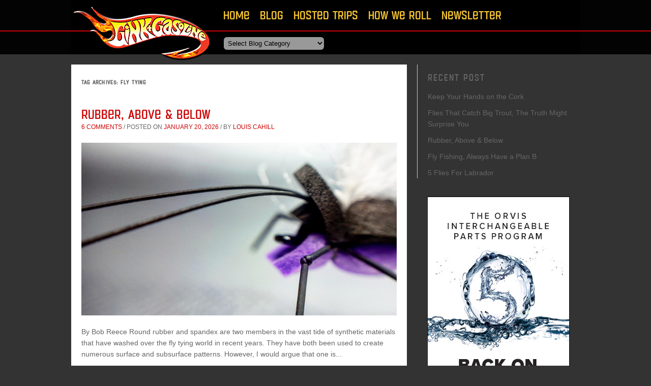

--- FILE ---
content_type: text/html; charset=UTF-8
request_url: https://www.ginkandgasoline.com/tag/fly-tying/
body_size: 8746
content:
<!DOCTYPE html>

<!--[if IE 6]>

<html id="ie6" dir="ltr" lang="en-US" prefix="og: https://ogp.me/ns#" prefix="og: http://ogp.me/ns#">

<![endif]-->

<!--[if IE 7]>

<html id="ie7" dir="ltr" lang="en-US" prefix="og: https://ogp.me/ns#" prefix="og: http://ogp.me/ns#">

<![endif]-->

<!--[if IE 8]>

<html id="ie8" dir="ltr" lang="en-US" prefix="og: https://ogp.me/ns#" prefix="og: http://ogp.me/ns#">

<![endif]-->

<!--[if !(IE 6) | !(IE 7) | !(IE 8)  ]><!-->

<html xmlns="http://www.w3.org/1999/xhtml"

      xmlns:og="http://ogp.me/ns#"

      xmlns:fb="https://www.facebook.com/2008/fbml"

      dir="ltr" lang="en-US" prefix="og: https://ogp.me/ns#" prefix="og: http://ogp.me/ns#">

<!--<![endif]-->
<head>

<meta charset="UTF-8" />

<meta name="viewport" content="width=device-width">



<link rel="profile" href="http://gmpg.org/xfn/11" />

<link rel="stylesheet" type="text/css" media="all" href="https://www.ginkandgasoline.com/wp-content/themes/gink_gasoline/style.css" />

<link rel="stylesheet" type="text/css" media="all" href="https://www.ginkandgasoline.com/wp-content/themes/gink_gasoline/slides.css" />

<link rel="stylesheet" type="text/css" media="all" href="https://www.ginkandgasoline.com/wp-content/themes/gink_gasoline/MyFontsWebfontsKit.css" />





<link rel="pingback" href="https://www.ginkandgasoline.com/xmlrpc.php" />

<!--[if lt IE 9]>

<script src="https://www.ginkandgasoline.com/wp-content/themes/gink_gasoline/js/html5.js" type="text/javascript"></script>

<![endif]-->


		<!-- All in One SEO 4.7.5.1 - aioseo.com -->
		<title>Fly Tying - Fly Fishing | Gink and Gasoline | How to Fly Fish | Trout Fishing | Fly Tying | Fly Fishing Blog</title>
		<meta name="robots" content="max-image-preview:large" />
		<link rel="canonical" href="https://www.ginkandgasoline.com/tag/fly-tying/" />
		<link rel="next" href="https://www.ginkandgasoline.com/tag/fly-tying/page/2/" />
		<meta name="generator" content="All in One SEO (AIOSEO) 4.7.5.1" />
		<script type="application/ld+json" class="aioseo-schema">
			{"@context":"https:\/\/schema.org","@graph":[{"@type":"BreadcrumbList","@id":"https:\/\/www.ginkandgasoline.com\/tag\/fly-tying\/#breadcrumblist","itemListElement":[{"@type":"ListItem","@id":"https:\/\/www.ginkandgasoline.com\/#listItem","position":1,"name":"Home","item":"https:\/\/www.ginkandgasoline.com\/","nextItem":"https:\/\/www.ginkandgasoline.com\/tag\/fly-tying\/#listItem"},{"@type":"ListItem","@id":"https:\/\/www.ginkandgasoline.com\/tag\/fly-tying\/#listItem","position":2,"name":"Fly Tying","previousItem":"https:\/\/www.ginkandgasoline.com\/#listItem"}]},{"@type":"CollectionPage","@id":"https:\/\/www.ginkandgasoline.com\/tag\/fly-tying\/#collectionpage","url":"https:\/\/www.ginkandgasoline.com\/tag\/fly-tying\/","name":"Fly Tying - Fly Fishing | Gink and Gasoline | How to Fly Fish | Trout Fishing | Fly Tying | Fly Fishing Blog","inLanguage":"en-US","isPartOf":{"@id":"https:\/\/www.ginkandgasoline.com\/#website"},"breadcrumb":{"@id":"https:\/\/www.ginkandgasoline.com\/tag\/fly-tying\/#breadcrumblist"}},{"@type":"Organization","@id":"https:\/\/www.ginkandgasoline.com\/#organization","name":"Fly Fishing | Gink and Gasoline | How to Fly Fish | Trout Fishing | Fly Tying | Fly Fishing Blog","description":"A new way of looking at Fly Fishing.  Fly Fishing photography, video, tips and talk","url":"https:\/\/www.ginkandgasoline.com\/"},{"@type":"WebSite","@id":"https:\/\/www.ginkandgasoline.com\/#website","url":"https:\/\/www.ginkandgasoline.com\/","name":"Fly Fishing | Gink and Gasoline | How to Fly Fish | Trout Fishing | Fly Tying | Fly Fishing Blog","description":"A new way of looking at Fly Fishing.  Fly Fishing photography, video, tips and talk","inLanguage":"en-US","publisher":{"@id":"https:\/\/www.ginkandgasoline.com\/#organization"}}]}
		</script>
		<!-- All in One SEO -->

<link rel='dns-prefetch' href='//s0.wp.com' />
<link rel='dns-prefetch' href='//secure.gravatar.com' />
<link rel='dns-prefetch' href='//s.w.org' />
<link rel="alternate" type="application/rss+xml" title="Fly Fishing | Gink and Gasoline | How to Fly Fish | Trout Fishing | Fly Tying | Fly Fishing Blog &raquo; Feed" href="https://www.ginkandgasoline.com/feed/" />
<link rel="alternate" type="application/rss+xml" title="Fly Fishing | Gink and Gasoline | How to Fly Fish | Trout Fishing | Fly Tying | Fly Fishing Blog &raquo; Comments Feed" href="https://www.ginkandgasoline.com/comments/feed/" />
<link rel="alternate" type="application/rss+xml" title="Fly Fishing | Gink and Gasoline | How to Fly Fish | Trout Fishing | Fly Tying | Fly Fishing Blog &raquo; Fly Tying Tag Feed" href="https://www.ginkandgasoline.com/tag/fly-tying/feed/" />
<script type="text/javascript">
window._wpemojiSettings = {"baseUrl":"https:\/\/s.w.org\/images\/core\/emoji\/14.0.0\/72x72\/","ext":".png","svgUrl":"https:\/\/s.w.org\/images\/core\/emoji\/14.0.0\/svg\/","svgExt":".svg","source":{"concatemoji":"https:\/\/www.ginkandgasoline.com\/wp-includes\/js\/wp-emoji-release.min.js?ver=6.0"}};
/*! This file is auto-generated */
!function(e,a,t){var n,r,o,i=a.createElement("canvas"),p=i.getContext&&i.getContext("2d");function s(e,t){var a=String.fromCharCode,e=(p.clearRect(0,0,i.width,i.height),p.fillText(a.apply(this,e),0,0),i.toDataURL());return p.clearRect(0,0,i.width,i.height),p.fillText(a.apply(this,t),0,0),e===i.toDataURL()}function c(e){var t=a.createElement("script");t.src=e,t.defer=t.type="text/javascript",a.getElementsByTagName("head")[0].appendChild(t)}for(o=Array("flag","emoji"),t.supports={everything:!0,everythingExceptFlag:!0},r=0;r<o.length;r++)t.supports[o[r]]=function(e){if(!p||!p.fillText)return!1;switch(p.textBaseline="top",p.font="600 32px Arial",e){case"flag":return s([127987,65039,8205,9895,65039],[127987,65039,8203,9895,65039])?!1:!s([55356,56826,55356,56819],[55356,56826,8203,55356,56819])&&!s([55356,57332,56128,56423,56128,56418,56128,56421,56128,56430,56128,56423,56128,56447],[55356,57332,8203,56128,56423,8203,56128,56418,8203,56128,56421,8203,56128,56430,8203,56128,56423,8203,56128,56447]);case"emoji":return!s([129777,127995,8205,129778,127999],[129777,127995,8203,129778,127999])}return!1}(o[r]),t.supports.everything=t.supports.everything&&t.supports[o[r]],"flag"!==o[r]&&(t.supports.everythingExceptFlag=t.supports.everythingExceptFlag&&t.supports[o[r]]);t.supports.everythingExceptFlag=t.supports.everythingExceptFlag&&!t.supports.flag,t.DOMReady=!1,t.readyCallback=function(){t.DOMReady=!0},t.supports.everything||(n=function(){t.readyCallback()},a.addEventListener?(a.addEventListener("DOMContentLoaded",n,!1),e.addEventListener("load",n,!1)):(e.attachEvent("onload",n),a.attachEvent("onreadystatechange",function(){"complete"===a.readyState&&t.readyCallback()})),(e=t.source||{}).concatemoji?c(e.concatemoji):e.wpemoji&&e.twemoji&&(c(e.twemoji),c(e.wpemoji)))}(window,document,window._wpemojiSettings);
</script>
<style type="text/css">
img.wp-smiley,
img.emoji {
	display: inline !important;
	border: none !important;
	box-shadow: none !important;
	height: 1em !important;
	width: 1em !important;
	margin: 0 0.07em !important;
	vertical-align: -0.1em !important;
	background: none !important;
	padding: 0 !important;
}
</style>
	<link rel='stylesheet' id='wp-block-library-css'  href='https://www.ginkandgasoline.com/wp-includes/css/dist/block-library/style.min.css?ver=6.0' type='text/css' media='all' />
<style id='global-styles-inline-css' type='text/css'>
body{--wp--preset--color--black: #000000;--wp--preset--color--cyan-bluish-gray: #abb8c3;--wp--preset--color--white: #ffffff;--wp--preset--color--pale-pink: #f78da7;--wp--preset--color--vivid-red: #cf2e2e;--wp--preset--color--luminous-vivid-orange: #ff6900;--wp--preset--color--luminous-vivid-amber: #fcb900;--wp--preset--color--light-green-cyan: #7bdcb5;--wp--preset--color--vivid-green-cyan: #00d084;--wp--preset--color--pale-cyan-blue: #8ed1fc;--wp--preset--color--vivid-cyan-blue: #0693e3;--wp--preset--color--vivid-purple: #9b51e0;--wp--preset--gradient--vivid-cyan-blue-to-vivid-purple: linear-gradient(135deg,rgba(6,147,227,1) 0%,rgb(155,81,224) 100%);--wp--preset--gradient--light-green-cyan-to-vivid-green-cyan: linear-gradient(135deg,rgb(122,220,180) 0%,rgb(0,208,130) 100%);--wp--preset--gradient--luminous-vivid-amber-to-luminous-vivid-orange: linear-gradient(135deg,rgba(252,185,0,1) 0%,rgba(255,105,0,1) 100%);--wp--preset--gradient--luminous-vivid-orange-to-vivid-red: linear-gradient(135deg,rgba(255,105,0,1) 0%,rgb(207,46,46) 100%);--wp--preset--gradient--very-light-gray-to-cyan-bluish-gray: linear-gradient(135deg,rgb(238,238,238) 0%,rgb(169,184,195) 100%);--wp--preset--gradient--cool-to-warm-spectrum: linear-gradient(135deg,rgb(74,234,220) 0%,rgb(151,120,209) 20%,rgb(207,42,186) 40%,rgb(238,44,130) 60%,rgb(251,105,98) 80%,rgb(254,248,76) 100%);--wp--preset--gradient--blush-light-purple: linear-gradient(135deg,rgb(255,206,236) 0%,rgb(152,150,240) 100%);--wp--preset--gradient--blush-bordeaux: linear-gradient(135deg,rgb(254,205,165) 0%,rgb(254,45,45) 50%,rgb(107,0,62) 100%);--wp--preset--gradient--luminous-dusk: linear-gradient(135deg,rgb(255,203,112) 0%,rgb(199,81,192) 50%,rgb(65,88,208) 100%);--wp--preset--gradient--pale-ocean: linear-gradient(135deg,rgb(255,245,203) 0%,rgb(182,227,212) 50%,rgb(51,167,181) 100%);--wp--preset--gradient--electric-grass: linear-gradient(135deg,rgb(202,248,128) 0%,rgb(113,206,126) 100%);--wp--preset--gradient--midnight: linear-gradient(135deg,rgb(2,3,129) 0%,rgb(40,116,252) 100%);--wp--preset--duotone--dark-grayscale: url('#wp-duotone-dark-grayscale');--wp--preset--duotone--grayscale: url('#wp-duotone-grayscale');--wp--preset--duotone--purple-yellow: url('#wp-duotone-purple-yellow');--wp--preset--duotone--blue-red: url('#wp-duotone-blue-red');--wp--preset--duotone--midnight: url('#wp-duotone-midnight');--wp--preset--duotone--magenta-yellow: url('#wp-duotone-magenta-yellow');--wp--preset--duotone--purple-green: url('#wp-duotone-purple-green');--wp--preset--duotone--blue-orange: url('#wp-duotone-blue-orange');--wp--preset--font-size--small: 13px;--wp--preset--font-size--medium: 20px;--wp--preset--font-size--large: 36px;--wp--preset--font-size--x-large: 42px;}.has-black-color{color: var(--wp--preset--color--black) !important;}.has-cyan-bluish-gray-color{color: var(--wp--preset--color--cyan-bluish-gray) !important;}.has-white-color{color: var(--wp--preset--color--white) !important;}.has-pale-pink-color{color: var(--wp--preset--color--pale-pink) !important;}.has-vivid-red-color{color: var(--wp--preset--color--vivid-red) !important;}.has-luminous-vivid-orange-color{color: var(--wp--preset--color--luminous-vivid-orange) !important;}.has-luminous-vivid-amber-color{color: var(--wp--preset--color--luminous-vivid-amber) !important;}.has-light-green-cyan-color{color: var(--wp--preset--color--light-green-cyan) !important;}.has-vivid-green-cyan-color{color: var(--wp--preset--color--vivid-green-cyan) !important;}.has-pale-cyan-blue-color{color: var(--wp--preset--color--pale-cyan-blue) !important;}.has-vivid-cyan-blue-color{color: var(--wp--preset--color--vivid-cyan-blue) !important;}.has-vivid-purple-color{color: var(--wp--preset--color--vivid-purple) !important;}.has-black-background-color{background-color: var(--wp--preset--color--black) !important;}.has-cyan-bluish-gray-background-color{background-color: var(--wp--preset--color--cyan-bluish-gray) !important;}.has-white-background-color{background-color: var(--wp--preset--color--white) !important;}.has-pale-pink-background-color{background-color: var(--wp--preset--color--pale-pink) !important;}.has-vivid-red-background-color{background-color: var(--wp--preset--color--vivid-red) !important;}.has-luminous-vivid-orange-background-color{background-color: var(--wp--preset--color--luminous-vivid-orange) !important;}.has-luminous-vivid-amber-background-color{background-color: var(--wp--preset--color--luminous-vivid-amber) !important;}.has-light-green-cyan-background-color{background-color: var(--wp--preset--color--light-green-cyan) !important;}.has-vivid-green-cyan-background-color{background-color: var(--wp--preset--color--vivid-green-cyan) !important;}.has-pale-cyan-blue-background-color{background-color: var(--wp--preset--color--pale-cyan-blue) !important;}.has-vivid-cyan-blue-background-color{background-color: var(--wp--preset--color--vivid-cyan-blue) !important;}.has-vivid-purple-background-color{background-color: var(--wp--preset--color--vivid-purple) !important;}.has-black-border-color{border-color: var(--wp--preset--color--black) !important;}.has-cyan-bluish-gray-border-color{border-color: var(--wp--preset--color--cyan-bluish-gray) !important;}.has-white-border-color{border-color: var(--wp--preset--color--white) !important;}.has-pale-pink-border-color{border-color: var(--wp--preset--color--pale-pink) !important;}.has-vivid-red-border-color{border-color: var(--wp--preset--color--vivid-red) !important;}.has-luminous-vivid-orange-border-color{border-color: var(--wp--preset--color--luminous-vivid-orange) !important;}.has-luminous-vivid-amber-border-color{border-color: var(--wp--preset--color--luminous-vivid-amber) !important;}.has-light-green-cyan-border-color{border-color: var(--wp--preset--color--light-green-cyan) !important;}.has-vivid-green-cyan-border-color{border-color: var(--wp--preset--color--vivid-green-cyan) !important;}.has-pale-cyan-blue-border-color{border-color: var(--wp--preset--color--pale-cyan-blue) !important;}.has-vivid-cyan-blue-border-color{border-color: var(--wp--preset--color--vivid-cyan-blue) !important;}.has-vivid-purple-border-color{border-color: var(--wp--preset--color--vivid-purple) !important;}.has-vivid-cyan-blue-to-vivid-purple-gradient-background{background: var(--wp--preset--gradient--vivid-cyan-blue-to-vivid-purple) !important;}.has-light-green-cyan-to-vivid-green-cyan-gradient-background{background: var(--wp--preset--gradient--light-green-cyan-to-vivid-green-cyan) !important;}.has-luminous-vivid-amber-to-luminous-vivid-orange-gradient-background{background: var(--wp--preset--gradient--luminous-vivid-amber-to-luminous-vivid-orange) !important;}.has-luminous-vivid-orange-to-vivid-red-gradient-background{background: var(--wp--preset--gradient--luminous-vivid-orange-to-vivid-red) !important;}.has-very-light-gray-to-cyan-bluish-gray-gradient-background{background: var(--wp--preset--gradient--very-light-gray-to-cyan-bluish-gray) !important;}.has-cool-to-warm-spectrum-gradient-background{background: var(--wp--preset--gradient--cool-to-warm-spectrum) !important;}.has-blush-light-purple-gradient-background{background: var(--wp--preset--gradient--blush-light-purple) !important;}.has-blush-bordeaux-gradient-background{background: var(--wp--preset--gradient--blush-bordeaux) !important;}.has-luminous-dusk-gradient-background{background: var(--wp--preset--gradient--luminous-dusk) !important;}.has-pale-ocean-gradient-background{background: var(--wp--preset--gradient--pale-ocean) !important;}.has-electric-grass-gradient-background{background: var(--wp--preset--gradient--electric-grass) !important;}.has-midnight-gradient-background{background: var(--wp--preset--gradient--midnight) !important;}.has-small-font-size{font-size: var(--wp--preset--font-size--small) !important;}.has-medium-font-size{font-size: var(--wp--preset--font-size--medium) !important;}.has-large-font-size{font-size: var(--wp--preset--font-size--large) !important;}.has-x-large-font-size{font-size: var(--wp--preset--font-size--x-large) !important;}
</style>
<link rel='stylesheet' id='wp-pagenavi-css'  href='https://www.ginkandgasoline.com/wp-content/plugins/wp-pagenavi/pagenavi-css.css?ver=2.70' type='text/css' media='all' />
<link rel='stylesheet' id='jetpack_css-css'  href='https://www.ginkandgasoline.com/wp-content/plugins/jetpack/css/jetpack.css?ver=3.4.3' type='text/css' media='all' />
<link rel='stylesheet' id='jquery.lightbox.min.css-css'  href='https://www.ginkandgasoline.com/wp-content/plugins/wp-jquery-lightbox/lightboxes/wp-jquery-lightbox/styles/lightbox.min.css?ver=2.3.3' type='text/css' media='all' />
<link rel='stylesheet' id='jqlb-overrides-css'  href='https://www.ginkandgasoline.com/wp-content/plugins/wp-jquery-lightbox/lightboxes/wp-jquery-lightbox/styles/overrides.css?ver=2.3.3' type='text/css' media='all' />
<style id='jqlb-overrides-inline-css' type='text/css'>

			#outerImageContainer {
				box-shadow: 0 0 4px 2px rgba(0,0,0,.2);
			}
			#imageContainer{
				padding: 6px;
			}
			#imageDataContainer {
				box-shadow: 0 -4px 0 0 #fff, 0 0 4px 2px rgba(0,0,0,.1);
				z-index: auto;
			}
			#prevArrow,
			#nextArrow{
				background-color: rgba(255,255,255,.7;
				color: #000000;
			}
</style>
<script type='text/javascript' src='https://www.ginkandgasoline.com/wp-includes/js/jquery/jquery.min.js?ver=3.6.0' id='jquery-core-js'></script>
<script type='text/javascript' src='https://www.ginkandgasoline.com/wp-includes/js/jquery/jquery-migrate.min.js?ver=3.3.2' id='jquery-migrate-js'></script>
<link rel="https://api.w.org/" href="https://www.ginkandgasoline.com/wp-json/" /><link rel="alternate" type="application/json" href="https://www.ginkandgasoline.com/wp-json/wp/v2/tags/13" /><link rel="EditURI" type="application/rsd+xml" title="RSD" href="https://www.ginkandgasoline.com/xmlrpc.php?rsd" />
<link rel="wlwmanifest" type="application/wlwmanifest+xml" href="https://www.ginkandgasoline.com/wp-includes/wlwmanifest.xml" /> 

<!-- Bad Behavior 2.2.24 run time: 1.794 ms -->

<!-- WordPress Facebook Open Graph protocol plugin (WPFBOGP v2.0.11) http://rynoweb.com/wordpress-plugins/ -->
<meta property="fb:app_id" content="695720740459609"/>
<meta property="og:url" content="https://www.ginkandgasoline.com/tag/fly-tying/"/>
<meta property="og:title" content="Rubber, Above &#038; Below"/>
<meta property="og:site_name" content="Fly Fishing | Gink and Gasoline | How to Fly Fish | Trout Fishing | Fly Tying | Fly Fishing Blog"/>
<meta property="og:description" content="A new way of looking at Fly Fishing.  Fly Fishing photography, video, tips and talk"/>
<meta property="og:type" content="website"/>
<meta property="og:image" content="https://www.ginkandgasoline.com/wp-content/uploads/2016/12/Covert_300x600.jpg"/>
<meta property="og:locale" content="en_us"/>
<!-- // end wpfbogp -->



	<link rel="apple-touch-icon" href="iphone-icon.png"/>

	<link rel="apple-touch-icon-precomposed" href="iphone-icon.png"/>

	<link rel="icon" href="favicon.ico" type="image/x-icon">

	<link rel="shortcut icon" href="favicon.ico" type="image/x-icon"> 





	<meta content="Copyright 2012, Client" name="copyright">

	<meta http-equiv="Content-Type" content="text/html; charset=UTF-8" />

	<meta content="index,follow" name="robots">

	

   



</head>



<body class="archive tag tag-fly-tying tag-13 two-column right-sidebar" id="sub">







<script type="text/javascript">

  var _gaq = _gaq || [];
  _gaq.push(['_setAccount', 'UA-36803463-1']);
  _gaq.push(['_setDomainName', 'ginkandgasoline.com']);
  _gaq.push(['_trackPageview']);

  (function() {
    var ga = document.createElement('script'); ga.type = 'text/javascript'; ga.async = true;
    ga.src = ('https:' == document.location.protocol ? 'https://ssl' : 'http://www') + '.google-analytics.com/ga.js';
    var s = document.getElementsByTagName('script')[0]; s.parentNode.insertBefore(ga, s);
  })();

</script>




<div id="page" class="hfeed">

	<header id="branding" role="banner">



		<div class="logoSecond"><a href="/" title="Home"><img src="https://www.ginkandgasoline.com/wp-content/themes/gink_gasoline/images/gink_and_gasoline_logo.png" alt="gink_and_gasoline_logo" width="280" height="120"></a></div>

			<nav id="access" role="navigation" class="second">

			

			



				
				<div class="skip-link"><a class="assistive-text" href="#content" title="Skip to primary content">Skip to primary content</a></div>

				<div class="skip-link"><a class="assistive-text" href="#secondary" title="Skip to secondary content">Skip to secondary content</a></div>

				
				<div class="menu-gink-gasoline-container"><ul id="menu-gink-gasoline" class="menu"><li id="menu-item-18966" class="menu-item menu-item-type-custom menu-item-object-custom menu-item-18966"><a href="/">Home</a></li>
<li id="menu-item-18962" class="menu-item menu-item-type-post_type menu-item-object-page menu-item-18962"><a href="https://www.ginkandgasoline.com/blog/">Blog</a></li>
<li id="menu-item-18963" class="menu-item menu-item-type-post_type menu-item-object-page menu-item-18963"><a href="https://www.ginkandgasoline.com/hosted-trips/">Hosted Trips</a></li>
<li id="menu-item-18964" class="menu-item menu-item-type-post_type menu-item-object-page menu-item-18964"><a href="https://www.ginkandgasoline.com/how-we-roll/">How We Roll</a></li>
<li id="menu-item-18965" class="menu-item menu-item-type-custom menu-item-object-custom menu-item-18965"><a href="http://forms.aweber.com/form/95/554254695.htm">Newsletter</a></li>
</ul></div>
				

			</nav><!-- #access -->

			

			

			<nav id="accessSub" class="second">





	<select  name='cat' id='cat' class='postform' >
	<option value='-1'>Select Blog Category</option>
	<option class="level-0" value="1">Uncategorized</option>
	<option class="level-0" value="4">Fly Fishing Photography</option>
	<option class="level-0" value="5">Fly Tying</option>
	<option class="level-0" value="8">Fly Fishing Tips &amp; Technique</option>
	<option class="level-0" value="9">Fly Fishing News</option>
	<option class="level-0" value="18">Trout Fishing</option>
	<option class="level-0" value="20">Warm Water Fly Fishing</option>
	<option class="level-0" value="21">Fly Fishing</option>
	<option class="level-0" value="22">Gear Reviews</option>
	<option class="level-0" value="26">Saltwater Fly Fishing</option>
	<option class="level-0" value="27">YouTube</option>
	<option class="level-0" value="241">Fly Fishing Gear</option>
	<option class="level-0" value="627">Steelhead</option>
	<option class="level-0" value="778">Travel</option>
	<option class="level-0" value="779">Iphone Photos</option>
	<option class="level-0" value="802">Bamboo Rods</option>
	<option class="level-0" value="805">Alaska</option>
	<option class="level-0" value="806">Ecology</option>
	<option class="level-0" value="807">Reckless Driving Photos</option>
	<option class="level-0" value="808">Photography Tips</option>
	<option class="level-0" value="809">Carp</option>
	<option class="level-0" value="814">Fishing Tattoos</option>
	<option class="level-0" value="817">Fly Fishing Lifestyle</option>
	<option class="level-0" value="818">A Closer Look</option>
	<option class="level-0" value="819">Fly Casting</option>
	<option class="level-0" value="820">Streamer Fishing</option>
	<option class="level-0" value="821">Fishing Stories</option>
	<option class="level-0" value="1300">How to Fly Fish</option>
	<option class="level-0" value="1508">Home Slide 1</option>
	<option class="level-0" value="1509">Home Slide 2</option>
	<option class="level-0" value="1510">Home Slide 3</option>
	<option class="level-0" value="1511">Home Slide 4</option>
	<option class="level-0" value="1512">Home Slide 5</option>
	<option class="level-0" value="1820">Spey Casting</option>
	<option class="level-0" value="2596">Conservation</option>
	<option class="level-0" value="3312">Tenkara</option>
	<option class="level-0" value="3755">Fly Fishing Videos</option>
	<option class="level-0" value="3794">The Hot Ticket</option>
	<option class="level-0" value="4129">Entomology</option>
	<option class="level-0" value="5319">*Recycle</option>
</select>



<script type="text/javascript"><!--

    var dropdown = document.getElementById("cat");

    function onCatChange() {

		if ( dropdown.options[dropdown.selectedIndex].value > 0 ) {

			location.href = "https://www.ginkandgasoline.com/?cat="+dropdown.options[dropdown.selectedIndex].value;

		}

    }

    dropdown.onchange = onCatChange;

--></script>



		

	





			

			</nav><!-- #access -->

			

	</header><!-- #branding -->



	<div id="mainIndex">


		<section id="primary">
			<div id="content" role="main">
			
			<header class="page-header">
					<h1 class="page-title">Tag Archives: <span>Fly Tying</span></h1>

									</header>

				  
         				
                  
             <h2 ><a href="https://www.ginkandgasoline.com/gink-gasoline-fly-patterns/rubber-above-below/">Rubber, Above &#038; Below</a></h2>
             <p class="metainfo"><a href="https://www.ginkandgasoline.com/gink-gasoline-fly-patterns/rubber-above-below/#comments" class="comments-link" >6 comments</a> / <span class="sep">Posted on </span><a href="https://www.ginkandgasoline.com/gink-gasoline-fly-patterns/rubber-above-below/" title="3:58 am" rel="bookmark"><time class="entry-date" datetime="2026-01-20T03:58:25-05:00" pubdate>January 20, 2026</time></a> / <span class="by-author"> <span class="sep"> by </span> <span class="author vcard"><a class="url fn n" href="https://www.ginkandgasoline.com/author/louis-cahill/" title="View all posts by Louis Cahill" rel="author">Louis Cahill</a></span></span></p>

	<p><img src="https://www.ginkandgasoline.com/wp-content/uploads/2017/01/IMG_20161211_192915-1.jpg" class="size-large" /></p>

         <p>By Bob Reece

Round rubber and spandex are two members in the vast tide of synthetic materials that have washed over the fly tying world in recent years.

They have both been used to create numerous surface and subsurface patterns. However, I would argue that one is...</p>

               
               		
                  
             <h2 ><a href="https://www.ginkandgasoline.com/gink-gasoline-fly-patterns/rs2-one-of-my-favorite-picky-trout-fly-patterns/">RS2 &#8211; One of My Favorite Picky Trout Fly Patterns</a></h2>
             <p class="metainfo"><a href="https://www.ginkandgasoline.com/gink-gasoline-fly-patterns/rs2-one-of-my-favorite-picky-trout-fly-patterns/#comments" class="comments-link" >9 comments</a> / <span class="sep">Posted on </span><a href="https://www.ginkandgasoline.com/gink-gasoline-fly-patterns/rs2-one-of-my-favorite-picky-trout-fly-patterns/" title="3:58 am" rel="bookmark"><time class="entry-date" datetime="2026-01-14T03:58:23-05:00" pubdate>January 14, 2026</time></a> / <span class="by-author"> <span class="sep"> by </span> <span class="author vcard"><a class="url fn n" href="https://www.ginkandgasoline.com/author/kent-klewein/" title="View all posts by Kent Klewein" rel="author">Kent Klewein</a></span></span></p>

	<p><img src="https://www.ginkandgasoline.com/wp-content/uploads/2012/05/DSF1498-1024x709.jpg" class="size-large" /></p>

         <p>There's days when trout fishing is so slow, it seems like conditions couldn't possibly get any worse.

You may find yourself questioning if any trout in the stream are willing to feed at all. At other times, you'll have no problem locating pods of steady risers,...</p>

               
               		
                  
             <h2 ><a href="https://www.ginkandgasoline.com/gink-gasoline-fly-patterns/bruce-chards-key-lime-pie-tarpon-fly/">Bruce Chard&#8217;s Key Lime Pie Tarpon Fly</a></h2>
             <p class="metainfo"><a href="https://www.ginkandgasoline.com/gink-gasoline-fly-patterns/bruce-chards-key-lime-pie-tarpon-fly/#comments" class="comments-link" >5 comments</a> / <span class="sep">Posted on </span><a href="https://www.ginkandgasoline.com/gink-gasoline-fly-patterns/bruce-chards-key-lime-pie-tarpon-fly/" title="3:58 am" rel="bookmark"><time class="entry-date" datetime="2026-01-04T03:58:29-05:00" pubdate>January 4, 2026</time></a> / <span class="by-author"> <span class="sep"> by </span> <span class="author vcard"><a class="url fn n" href="https://www.ginkandgasoline.com/author/louis-cahill/" title="View all posts by Louis Cahill" rel="author">Louis Cahill</a></span></span></p>

	<p><img src="https://www.ginkandgasoline.com/wp-content/uploads/2014/02/DSC6049.jpg" class="size-large" /></p>

         <p>SPOOKY TARPON? NO PROBLEM.

Feeding tarpon a fly on bluebird days when the sun is high and the water is clear can be quite a challenge. It's always a little mind blowing to see a six foot long monster run from a three inch fly bit...</p>

               
               		
                  
             <h2 ><a href="https://www.ginkandgasoline.com/gink-gasoline-fly-patterns/the-magic-stonefly/">The Magic Stonefly</a></h2>
             <p class="metainfo"><a href="https://www.ginkandgasoline.com/gink-gasoline-fly-patterns/the-magic-stonefly/#comments" class="comments-link" >19 comments</a> / <span class="sep">Posted on </span><a href="https://www.ginkandgasoline.com/gink-gasoline-fly-patterns/the-magic-stonefly/" title="3:58 am" rel="bookmark"><time class="entry-date" datetime="2026-01-03T03:58:32-05:00" pubdate>January 3, 2026</time></a> / <span class="by-author"> <span class="sep"> by </span> <span class="author vcard"><a class="url fn n" href="https://www.ginkandgasoline.com/author/louis-cahill/" title="View all posts by Louis Cahill" rel="author">Louis Cahill</a></span></span></p>

	<p><img src="https://www.ginkandgasoline.com/wp-content/uploads/2014/02/DSC0071.jpg" class="size-large" /></p>

         <p>ON OF THE BEST LESSONS I HAVE LEARNED FROM FISHING WITH KENT IS THIS. IF THERE IS A SECRET TO ANGLING SUCCESS, IT'S CONFIDENCE.

A few years back I was on a photo shoot in Wyoming when the client wanted to stage a shot of an...</p>

               
               		
                  
             <h2 ><a href="https://www.ginkandgasoline.com/gink-gasoline-fly-patterns/articulated-nymphs-all-hype-or-the-real-deal/">Articulated Nymphs, All Hype or the Real Deal?</a></h2>
             <p class="metainfo"><a href="https://www.ginkandgasoline.com/gink-gasoline-fly-patterns/articulated-nymphs-all-hype-or-the-real-deal/#comments" class="comments-link" >15 comments</a> / <span class="sep">Posted on </span><a href="https://www.ginkandgasoline.com/gink-gasoline-fly-patterns/articulated-nymphs-all-hype-or-the-real-deal/" title="3:58 am" rel="bookmark"><time class="entry-date" datetime="2025-11-21T03:58:23-05:00" pubdate>November 21, 2025</time></a> / <span class="by-author"> <span class="sep"> by </span> <span class="author vcard"><a class="url fn n" href="https://www.ginkandgasoline.com/author/kent-klewein/" title="View all posts by Kent Klewein" rel="author">Kent Klewein</a></span></span></p>

	<p><img src="https://www.ginkandgasoline.com/wp-content/uploads/2012/05/articulated-nymph-1024x679.jpg" class="size-large" /></p>

         <p>If you pull any serious streamer fisherman aside and ask them to name their favorite streamer pattern, chances are the fly pattern will be articulated.

Ask the same question instead to a serious nymph fisherman, and most will answer with names of nymphs that aren't articulated....</p>

               
               
<div class='wp-pagenavi' role='navigation'>
<span aria-current='page' class='current'>1</span><a class="page larger" title="Page 2" href="https://www.ginkandgasoline.com/tag/fly-tying/page/2/">2</a><a class="page larger" title="Page 3" href="https://www.ginkandgasoline.com/tag/fly-tying/page/3/">3</a><a class="page larger" title="Page 4" href="https://www.ginkandgasoline.com/tag/fly-tying/page/4/">4</a><a class="page larger" title="Page 5" href="https://www.ginkandgasoline.com/tag/fly-tying/page/5/">5</a><span class='extend'>...</span><a class="larger page" title="Page 10" href="https://www.ginkandgasoline.com/tag/fly-tying/page/10/">10</a><a class="larger page" title="Page 20" href="https://www.ginkandgasoline.com/tag/fly-tying/page/20/">20</a><span class='extend'>...</span><a class="nextpostslink" rel="next" aria-label="Next Page" href="https://www.ginkandgasoline.com/tag/fly-tying/page/2/">»</a><a class="last" aria-label="Last Page" href="https://www.ginkandgasoline.com/tag/fly-tying/page/23/">Last »</a>
</div>			</div><!-- #content -->
		</section><!-- #primary -->

		<div id="secondary" class="widget-area" role="complementary">
			
				<aside id="Recent" class="widget">
					<h3 class="widget-title">Recent Post</h3>
					
<ul>
	<li><a href="https://www.ginkandgasoline.com/how-to-fly-fish-2/keep-your-hands-on-the-cork/">Keep Your Hands on the Cork</a</li>
		<li><a href="https://www.ginkandgasoline.com/fly-fishing-tips-technique/flies-that-catch-big-trout-the-truth-might-surprise-you-2/">Flies That Catch Big Trout, The Truth Might Surprise You</a</li>
		<li><a href="https://www.ginkandgasoline.com/gink-gasoline-fly-patterns/rubber-above-below/">Rubber, Above &#038; Below</a</li>
		<li><a href="https://www.ginkandgasoline.com/fly-fishing-tips-technique/fly-fishing-always-have-a-plan-b-3/">Fly Fishing, Always Have a Plan B</a</li>
		<li><a href="https://www.ginkandgasoline.com/fly-fishing-gear/5-flies-for-labrador/">5 Flies For Labrador</a</li>
	</ul>
				</aside>
				<aside class="widget">

				
												<p><a href="https://www.orvis.com/fly-fishing-fly-rods" target="_blank" rel="noopener"><img loading="lazy" class="alignnone wp-image-31252 size-full" src="https://www.ginkandgasoline.com/wp-content/uploads/2014/08/Gink_and_Gasoline_Digital_Winter_23.jpg" alt="" width="280" height="600" srcset="https://www.ginkandgasoline.com/wp-content/uploads/2014/08/Gink_and_Gasoline_Digital_Winter_23.jpg 280w, https://www.ginkandgasoline.com/wp-content/uploads/2014/08/Gink_and_Gasoline_Digital_Winter_23-140x300.jpg 140w, https://www.ginkandgasoline.com/wp-content/uploads/2014/08/Gink_and_Gasoline_Digital_Winter_23-247x530.jpg 247w" sizes="(max-width: 280px) 100vw, 280px" /></a></p>
				
								<p><a href="https://www.instagram.com/ginkandgasoline/" target="_blank"><img loading="lazy" class="alignnone size-full wp-image-21276" src="https://www.ginkandgasoline.com/wp-content/uploads/2016/04/IG-ad.jpg" alt="IG-ad" width="280" height="280" srcset="https://www.ginkandgasoline.com/wp-content/uploads/2016/04/IG-ad.jpg 280w, https://www.ginkandgasoline.com/wp-content/uploads/2016/04/IG-ad-150x150.jpg 150w" sizes="(max-width: 280px) 100vw, 280px" /></a></p>
				
								
<figure class="wp-block-image size-full"><a href="https://skwalafishing.com/products/thermo-260-zip?utm_campaign=thermo_fall_2025&amp;utm_medium=display&amp;utm_source=GandG" target="_blank" rel="noreferrer noopener"><img loading="lazy" width="280" height="600" src="https://www.ginkandgasoline.com/wp-content/uploads/2025/11/skwala_digital-ads_thermo-260-top_2025.10_v1_skwala_thermo-260-top_gink-gasoline_280x600.jpg" alt="" class="wp-image-31366" srcset="https://www.ginkandgasoline.com/wp-content/uploads/2025/11/skwala_digital-ads_thermo-260-top_2025.10_v1_skwala_thermo-260-top_gink-gasoline_280x600.jpg 280w, https://www.ginkandgasoline.com/wp-content/uploads/2025/11/skwala_digital-ads_thermo-260-top_2025.10_v1_skwala_thermo-260-top_gink-gasoline_280x600-140x300.jpg 140w, https://www.ginkandgasoline.com/wp-content/uploads/2025/11/skwala_digital-ads_thermo-260-top_2025.10_v1_skwala_thermo-260-top_gink-gasoline_280x600-247x530.jpg 247w" sizes="(max-width: 280px) 100vw, 280px" /></a></figure>
				
								<p><a href="https://www.davidsonflyfishing.com/store" target="_blank"><img loading="lazy" class="alignnone size-full wp-image-21586" src="https://www.ginkandgasoline.com/wp-content/uploads/2014/08/DRO-ginkandgas2016.jpg" alt="DRO-ginkandgas2016" width="280" height="300" /></a></p>
				
								<p><a href="https://www.scientificanglers.com" target="_blank" rel="noopener"><img loading="lazy" class="alignnone wp-image-31304 size-full" src="https://www.ginkandgasoline.com/wp-content/uploads/2014/08/IMG_0211.jpg" alt="" width="280" height="600" srcset="https://www.ginkandgasoline.com/wp-content/uploads/2014/08/IMG_0211.jpg 280w, https://www.ginkandgasoline.com/wp-content/uploads/2014/08/IMG_0211-140x300.jpg 140w, https://www.ginkandgasoline.com/wp-content/uploads/2014/08/IMG_0211-247x530.jpg 247w" sizes="(max-width: 280px) 100vw, 280px" /></a></p>
				
								<p><a href="https://www.orvis.com/fly-fishing/fly-fishing-gear/fly-rods/helios-fly-fishing-rods" target="_blank" rel="noopener"><img loading="lazy" class="alignnone size-full wp-image-31300" src="https://www.ginkandgasoline.com/wp-content/uploads/2021/04/IMG_9185.jpg" alt="" width="280" height="600" srcset="https://www.ginkandgasoline.com/wp-content/uploads/2021/04/IMG_9185.jpg 280w, https://www.ginkandgasoline.com/wp-content/uploads/2021/04/IMG_9185-140x300.jpg 140w, https://www.ginkandgasoline.com/wp-content/uploads/2021/04/IMG_9185-247x530.jpg 247w" sizes="(max-width: 280px) 100vw, 280px" /></a></p>
				
								<p><a href="https://www.thinairangler.com/horse-creek-ranch-fly-fishing" target="_blank" rel="noopener"><img loading="lazy" class="alignnone size-full wp-image-28270" src="https://www.ginkandgasoline.com/wp-content/uploads/2017/04/Stockholm-2.jpg" alt="" width="280" height="600" srcset="https://www.ginkandgasoline.com/wp-content/uploads/2017/04/Stockholm-2.jpg 280w, https://www.ginkandgasoline.com/wp-content/uploads/2017/04/Stockholm-2-140x300.jpg 140w, https://www.ginkandgasoline.com/wp-content/uploads/2017/04/Stockholm-2-247x530.jpg 247w" sizes="(max-width: 280px) 100vw, 280px" /></a></p>
				
								
									
				</aside>




			
		</div><!-- #secondary .widget-area -->

	</div><!-- #main -->

	<footer id="colophon" role="contentinfo">

			
<div id="supplementary" class="three">
		<div id="first" class="widget-area-footer" role="complementary" style="width:400px;">
			</div><!-- #first .widget-area -->
	
		<div id="second" class="widget-area-footer" role="complementary">
		<aside id="search-4" class="widget widget_search">	<form method="get" id="searchform" action="https://www.ginkandgasoline.com/">
		<input type="text" class="field" name="s" id="s" placeholder="Search G+G" />
		<input type="submit" class="submit" name="submit" id="searchsubmit" value="GO" />
	</form>


</aside>	</div><!-- #second .widget-area -->
	
		<div id="third" class="widget-area-footer" role="complementary">
		<aside id="text-6" class="widget widget_text">			<div class="textwidget">				<span style="float:right;">
				<a href="mailto:hookups@ginkandgasoline.com" target="_blank" rel="noopener"><img src="/wp-content/uploads/2012/12/email1.png" alt="twitter" width="28" height="28" style="margin-right:10px;"></a>
				
				<a href="http://pinterest.com/kklewein/" target="_blank" rel="noopener"><img src="/wp-content/uploads/2012/10/Pinterest-icon.png" alt="facebook" width="40" height="30" style="margin-right:5px;"></a>
				
	<a href="https://www.facebook.com/pages/Gink-Gasoline/174594715937756" target="_blank" rel="noopener"><img src="/wp-content/themes/gink_gasoline/images/facebook.jpg" alt="facebook" width="40" height="30"></a>
	<a href="http://twitter.com/#!/GinkandGasoline" target="_blank" rel="noopener"><img src="/wp-content/themes/gink_gasoline/images/twitter.jpg" alt="twitter" width="40" height="30"></a>
	<a href="http://www.youtube.com/user/GinkandGasoline" target="_blank" rel="noopener"><img src="/wp-content/themes/gink_gasoline/images/youtube.jpg" alt="twitter" width="60" height="30"></a>
	</span></div>
		</aside>	</div><!-- #third .widget-area -->
	</div><!-- #supplementary -->			
	</footer><!-- #colophon -->
</div><!-- #page -->

	<div style="display:none">
	</div>
<script type='text/javascript' src='https://s0.wp.com/wp-content/js/devicepx-jetpack.js?ver=202604' id='devicepx-js'></script>
<script type='text/javascript' src='https://secure.gravatar.com/js/gprofiles.js?ver=2026Janaa' id='grofiles-cards-js'></script>
<script type='text/javascript' id='wpgroho-js-extra'>
/* <![CDATA[ */
var WPGroHo = {"my_hash":""};
/* ]]> */
</script>
<script type='text/javascript' src='https://www.ginkandgasoline.com/wp-content/plugins/jetpack/modules/wpgroho.js?ver=6.0' id='wpgroho-js'></script>
<script type='text/javascript' src='https://www.ginkandgasoline.com/wp-content/plugins/wp-jquery-lightbox/lightboxes/wp-jquery-lightbox/vendor/jquery.touchwipe.min.js?ver=2.3.3' id='wp-jquery-lightbox-swipe-js'></script>
<script type='text/javascript' src='https://www.ginkandgasoline.com/wp-content/plugins/wp-jquery-lightbox/inc/purify.min.js?ver=2.3.3' id='wp-jquery-lightbox-purify-js'></script>
<script type='text/javascript' src='https://www.ginkandgasoline.com/wp-content/plugins/wp-jquery-lightbox/lightboxes/wp-jquery-lightbox/vendor/panzoom.min.js?ver=2.3.3' id='wp-jquery-lightbox-panzoom-js'></script>
<script type='text/javascript' id='wp-jquery-lightbox-js-extra'>
/* <![CDATA[ */
var JQLBSettings = {"showTitle":"1","useAltForTitle":"1","showCaption":"1","showNumbers":"1","fitToScreen":"1","resizeSpeed":"250","showDownload":"","navbarOnTop":"","marginSize":"100","mobileMarginSize":"10","slideshowSpeed":"4000","allowPinchZoom":"1","borderSize":"6","borderColor":"#ffffff","overlayColor":"#ffffff","overlayOpacity":"0.7","newNavStyle":"1","fixedNav":"1","showInfoBar":"1","prevLinkTitle":"previous image","nextLinkTitle":"next image","closeTitle":"close image gallery","image":"Image ","of":" of ","download":"Download","pause":"(Pause Slideshow)","play":"(Play Slideshow)"};
/* ]]> */
</script>
<script type='text/javascript' src='https://www.ginkandgasoline.com/wp-content/plugins/wp-jquery-lightbox/lightboxes/wp-jquery-lightbox/jquery.lightbox.js?ver=2.3.3' id='wp-jquery-lightbox-js'></script>
<script type='text/javascript' src='https://stats.wp.com/e-202604.js' async defer></script>
<script type='text/javascript'>
	_stq = window._stq || [];
	_stq.push([ 'view', {v:'ext',j:'1:3.4.3',blog:'40722946',post:'0',tz:'-5'} ]);
	_stq.push([ 'clickTrackerInit', '40722946', '0' ]);
</script>

<link href="https://www.ginkandgasoline.com/wp-content/themes/gink_gasoline/grav.css" type="text/css" rel="stylesheet">

</body>
</html>
